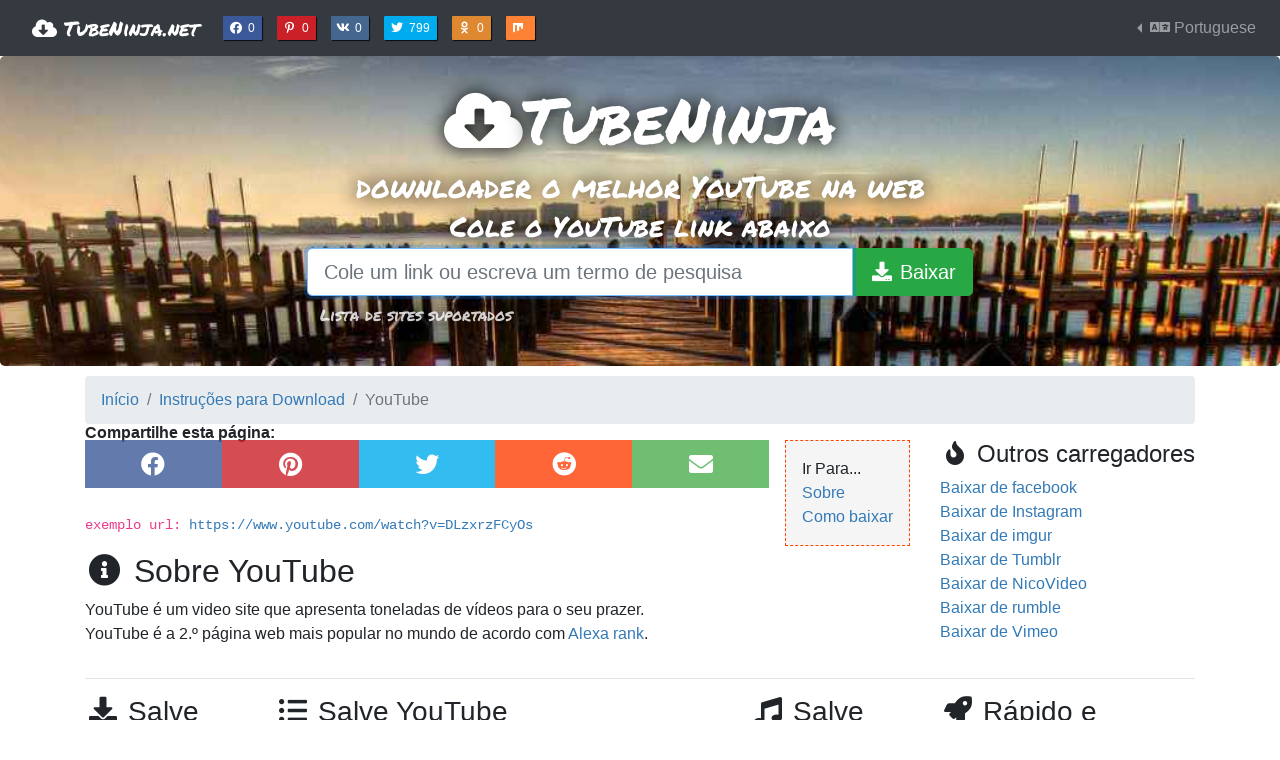

--- FILE ---
content_type: text/html; charset=utf-8
request_url: https://tubeninja.net/pt/como-baixar/youtube
body_size: 7094
content:
<!doctype html>



<html lang="pt">
<head>
    <meta charset="utf-8">
    <meta name="viewport" content="width=device-width, initial-scale=1, shrink-to-fit=no">
    
    
    <meta name="description" property="og:description" id="fbdesc"
          content="Como baixar vídeos do YouTube: o nosso download do YouTube é simples de usar e você pode baixar e salvar os vídeos do YouTube em duas etapas simples seguindo estas instruções.">
    <meta id="fbimg" property="og:image" name="twitter:card"
          content="http://www.tubeninja.net/static/sharing.1d5771ecebff.png"/>
    <meta name="twitter:card" content="summary"/>
    <meta name="twitter:site" content="@TubeNinjaNet"/>


    
        
            
                <link rel="alternate" hreflang="x-default" href="https://tubeninja.net/how-to-download/youtube/2" />
            
        
            
                <link rel="alternate" hreflang="ar" href="https://tubeninja.net/ar/kayfiyat-tahmil/youtube" />
            
        
            
                <link rel="alternate" hreflang="de" href="https://tubeninja.net/de/download-anleitung/youtube" />
            
        
            
                <link rel="alternate" hreflang="es" href="https://tubeninja.net/es/como-descargar/youtube" />
            
        
            
                <link rel="alternate" hreflang="fa" href="https://tubeninja.net/fa/how-to-download/youtube" />
            
        
            
                <link rel="alternate" hreflang="fr" href="https://tubeninja.net/fr/comment-telecharger/youtube" />
            
        
            
                <link rel="alternate" hreflang="id" href="https://tubeninja.net/id/bagaimana-cara-mengunduh/youtube" />
            
        
            
                <link rel="alternate" hreflang="it" href="https://tubeninja.net/it/come-scaricare/youtube" />
            
        
            
                <link rel="alternate" hreflang="ja" href="https://tubeninja.net/ja/daunrodo-suru-hoho/youtube" />
            
        
            
                <link rel="alternate" hreflang="ko" href="https://tubeninja.net/ko/daunlodeu-bangbeob/youtube" />
            
        
            
                <link rel="alternate" hreflang="nl" href="https://tubeninja.net/nl/hoe-te-downloaden/youtube" />
            
        
            
                <link rel="alternate" hreflang="pl" href="https://tubeninja.net/pl/jak-pobrac/youtube" />
            
        
            
                <link rel="alternate" hreflang="pt" href="https://tubeninja.net/pt/como-baixar/youtube" />
            
        
            
                <link rel="alternate" hreflang="ru" href="https://tubeninja.net/ru/kak-zagruzit/youtube" />
            
        
            
                <link rel="alternate" hreflang="sv" href="https://tubeninja.net/sv/hur-laddar-man-ner/youtube" />
            
        
            
                <link rel="alternate" hreflang="th" href="https://tubeninja.net/th/withi-kar-dawnhold/youtube/1" />
            
        
            
                <link rel="alternate" hreflang="tr" href="https://tubeninja.net/tr/nasil-indirilir/youtube" />
            
        
            
                <link rel="alternate" hreflang="ur" href="https://tubeninja.net/ur/how-to-download/youtube" />
            
        
            
                <link rel="alternate" hreflang="vi" href="https://tubeninja.net/vi/lam-the-nao-de-tai-ve/youtube" />
            
        
            
                <link rel="alternate" hreflang="zh-hans" href="https://tubeninja.net/zh-hans/ruhe-xiazai/youtube" />
            
        
    

    <link rel="canonical" href="https://tubeninja.net/pt/como-baixar/youtube" />

    <!-- Google Tag Manager -->
    <script>(function(w,d,s,l,i){w[l]=w[l]||[];w[l].push({'gtm.start':
    new Date().getTime(),event:'gtm.js'});var f=d.getElementsByTagName(s)[0],
    j=d.createElement(s),dl=l!='dataLayer'?'&l='+l:'';j.async=true;j.src=
    'https://www.googletagmanager.com/gtm.js?id='+i+dl;f.parentNode.insertBefore(j,f);
    })(window,document,'script','dataLayer','GTM-KFPFW88');</script>
    <!-- End Google Tag Manager -->

    <link rel="stylesheet" href="https://stackpath.bootstrapcdn.com/bootstrap/4.5.2/css/bootstrap.min.css"
          integrity="sha384-JcKb8q3iqJ61gNV9KGb8thSsNjpSL0n8PARn9HuZOnIxN0hoP+VmmDGMN5t9UJ0Z" crossorigin="anonymous">
    <link rel="stylesheet" href="https://use.fontawesome.com/releases/v5.14.0/css/solid.css"
          integrity="sha384-TN9eFVoW87zV3Q7PfVXNZFuCwsmMwkuOTOUsyESfMS9uwDTf7yrxXH78rsXT3xf0" crossorigin="anonymous">
    <link rel="stylesheet" href="https://use.fontawesome.com/releases/v5.14.0/css/brands.css"
          integrity="sha384-MiOGyNsVTeSVUjE9q/52dpdZjrr7yQAjVRUs23Bir5NhrTq0YA0rny4u/qe4dxNj" crossorigin="anonymous">
    <link rel="stylesheet" href="https://use.fontawesome.com/releases/v5.14.0/css/fontawesome.css"
          integrity="sha384-PRy/NDAXVTUcXlWA3voA+JO/UMtzWgsYuwMxjuu6DfFPgzJpciUiPwgsvp48fl3p" crossorigin="anonymous">
    <link rel="stylesheet" href="/static/tubeninja.fa42137286de.css">
    <link href="https://fonts.googleapis.com/css?family=Raleway|Permanent+Marker" rel="stylesheet">
    
<link rel="apple-touch-icon" sizes="180x180" href="/static/favicon/apple-touch-icon.fb79584c11bc.png">
<link rel="icon" type="image/png" sizes="32x32" href="/static/favicon/favicon-32x32.524a78da9e34.png">
<link rel="icon" type="image/png" sizes="16x16" href="/static/favicon/favicon-16x16.1b71c009f740.png">
<link rel="manifest" href="/manifest.json">
<link rel="mask-icon" href="/static/favicon/safari-pinned-tab.ff86ecf895e3.svg" color="#5bbad5">
<link rel="shortcut icon" href="/static/favicon/favicon.d958c3f4b179.ico">
<meta name="msapplication-config" content="/static/favicon/browserconfig.c1bb52df7123.xml">
<meta name="theme-color" content="#222222">

    <title>💾
    Baixe e grave vídeos do YouTube: Rápido e gratuito, sem instalação!
</title>
    
</head>
<body>

<!-- Google Tag Manager (noscript) -->
<noscript><iframe src="https://www.googletagmanager.com/ns.html?id=GTM-KFPFW88"
height="0" width="0" style="display:none;visibility:hidden"></iframe></noscript>
<!-- End Google Tag Manager (noscript) -->

<nav class="navbar navbar-expand-lg navbar-dark bg-dark mb-0">
    <a class="navbar-brand" href="#">
        <a class="navbar-brand" href="/pt/welcome">
            <i class="fas fa-fw fa-cloud-download-alt" aria-hidden="true"></i> TubeNinja.net
        </a>
    </a>
    <button class="navbar-toggler" type="button" data-toggle="collapse" data-target="#navbarSupportedContent"
            aria-controls="navbarSupportedContent" aria-expanded="false" aria-label="Toggle navigation">
        <span class="navbar-toggler-icon"></span>
    </button>

    <div class="collapse navbar-collapse" id="navbarSupportedContent">
        <ul class="navbar-nav mr-auto sm-inline">
            <li>
                
<li class="ml-2">
    <a href="https://facebook.com/sharer.php?u=" class="ts fb" rel="noopener" aria-hidden="true"
       title="Share on Facebook">
        <i class="fab fa-fw fa-facebook" aria-hidden="true"></i>
        0
        <span class="sr-only">Share on Facebook</span>
    </a>
</li>
<li>
    <a href="https://www.pinterest.com/pin/create/button/?url=&media=https%3A%2F%2Fwww.tubeninja.net/static/main/img/infograph.png&description=https%3A%2F%2Fwww.tubeninja.net+%23lifehack+Baixar%20conte%C3%BAdo%20de%20todos%20os%20sites%20de%20streaming%20gratuitamente%20sem%20instalar%20quaisquer%20aplicativos%20ou%20plugins.%20Ele%20literalmente%20leva%203%20segundos%20para%20come%C3%A7ar"
       class="ts pin" aria-hidden="true"
       title="Share on Pinterest">
        <i class="fab fa-fw fa-pinterest-p" aria-hidden="true"></i>
        0
        <span class="sr-only">Share on Pinterest</span>
    </a>
</li>
<li>
    <a href="http://vk.com/share.php?url=" class="ts vk" rel="noopener" aria-hidden="true"
       title="Share on VK">
        <i class="fab fa-fw fa-vk" aria-hidden="true"></i>
        0
        <span class="sr-only">Share on VK</span>
    </a>
</li>
<li>
    <a href="https://twitter.com/intent/tweet?url=&text=Avoid%20%23buffering%20with%20this%20awesome%20%23lifehack:%20Save%20any%20streaming%20content%20easily%20with%20TubeNinja%20at&via=TubeNinjaNet&hastags=lifehack,streaming,download"
       class="ts twitter" title="Tweet sobre TubeNinja" rel="noopener" aria-hidden="true">
        <i class="fab fa-fw fa-twitter" aria-hidden="true"></i>
        799
        <span class="sr-only">Tweet sobre TubeNinja</span>
    </a>
</li>
<li>
    <a href="https://connect.ok.ru/offer?url=&title=The%20best%20video%20downloader%20on%20the%20web&imageUrl=http://www.tubeninja.net/static/main/img/sharing/sharing.png"
       class="ts okru" rel="noopener" aria-hidden="true"
       title="Share on Odnoklassniki">
        <i class="fab fa-fw fa-odnoklassniki" aria-hidden="true"></i>
        0
        <span class="sr-only">Share on Odnoklassniki</span>
    </a>
</li>
<li>
    <a href="https://mix.com/add?url=" class="ts mix"
       rel="noopener" aria-hidden="true"
       title="Share on Mix">
        <i class="fab fa-fw fa-mix"></i>
        <span class="sr-only">Share on Mix</span>
    </a>
</li>



            </li>
        </ul>
        <ul class="navbar-nav">
            <li class="nav-item dropdown dropleft">
                <a class="nav-link dropdown-toggle" href="#" id="navbarDropdown" role="button" data-toggle="dropdown"
                   aria-haspopup="true" aria-expanded="false">
                    <i class="fas fa-fw fa-language" aria-hidden="true"></i>
                    Portuguese
                </a>
                <div class="dropdown-menu" aria-labelledby="navbarDropdown">
                    
                        
                            <a class="dropdown-item "
                               href="/how-to-download/youtube/2">
                                English
                            </a>
                        
                    
                        
                            <a class="dropdown-item "
                               href="/ar/kayfiyat-tahmil/youtube">
                                العربيّة
                            </a>
                        
                    
                        
                            <a class="dropdown-item "
                               href="/de/download-anleitung/youtube">
                                Deutsch
                            </a>
                        
                    
                        
                            <a class="dropdown-item "
                               href="/es/como-descargar/youtube">
                                Español
                            </a>
                        
                    
                        
                            <a class="dropdown-item "
                               href="/fa/how-to-download/youtube">
                                فارسی
                            </a>
                        
                    
                        
                            <a class="dropdown-item "
                               href="/fr/comment-telecharger/youtube">
                                Français
                            </a>
                        
                    
                        
                            <a class="dropdown-item "
                               href="/id/bagaimana-cara-mengunduh/youtube">
                                Bahasa Indonesia
                            </a>
                        
                    
                        
                            <a class="dropdown-item "
                               href="/it/come-scaricare/youtube">
                                Italiano
                            </a>
                        
                    
                        
                            <a class="dropdown-item "
                               href="/ja/daunrodo-suru-hoho/youtube">
                                日本語
                            </a>
                        
                    
                        
                            <a class="dropdown-item "
                               href="/ko/daunlodeu-bangbeob/youtube">
                                한국어
                            </a>
                        
                    
                        
                            <a class="dropdown-item "
                               href="/nl/hoe-te-downloaden/youtube">
                                Nederlands
                            </a>
                        
                    
                        
                            <a class="dropdown-item "
                               href="/pl/jak-pobrac/youtube">
                                Polski
                            </a>
                        
                    
                        
                            <a class="dropdown-item active"
                               href="/pt/como-baixar/youtube">
                                Português
                            </a>
                        
                    
                        
                            <a class="dropdown-item "
                               href="/ru/kak-zagruzit/youtube">
                                Русский
                            </a>
                        
                    
                        
                            <a class="dropdown-item "
                               href="/sv/hur-laddar-man-ner/youtube">
                                Svenska
                            </a>
                        
                    
                        
                            <a class="dropdown-item "
                               href="/th/withi-kar-dawnhold/youtube/1">
                                ภาษาไทย
                            </a>
                        
                    
                        
                            <a class="dropdown-item "
                               href="/tr/nasil-indirilir/youtube">
                                Türkçe
                            </a>
                        
                    
                        
                            <a class="dropdown-item "
                               href="/ur/how-to-download/youtube">
                                اردو
                            </a>
                        
                    
                        
                            <a class="dropdown-item "
                               href="/vi/lam-the-nao-de-tai-ve/youtube">
                                Tiếng Việt
                            </a>
                        
                    
                        
                            <a class="dropdown-item "
                               href="/zh-hans/ruhe-xiazai/youtube">
                                简体中文
                            </a>
                        
                    
                </div>
            </li>
        </ul>
    </div>
</nav>


    <div id="mainbg" class="jumbotron" style="background-image: url('/static/bg.33498a137e1d.jpg')">
        <div class="container text-center">
            <span class="h1">
                <i class="fas fa-fw fa-cloud-download-alt" aria-hidden="true"></i>TubeNinja
            </span>
            
                <h1 class="main">
                    
                        downloader o melhor YouTube na web
                    
                </h1>
            
            <span class="h3">
                
                    Cole o YouTube link abaixo
                
            </span>

            <form id="urlForm" action="/pt/welcome" method="get" class="">
                <div class="input-group input-group-lg">
                    <input type="text" class="form-control"
                           autofocus=""
                           name="url" id="urlfield" placeholder="Cole um link ou escreva um termo de pesquisa"
                           value="" aria-label="Cole um link ou escreva um termo de pesquisa">
                    <div class="input-group-append">
                        <button class="btn btn-success" type="submit" id="addressSearch"
                                aria-label="Baixar">
                            <i class="fa fa-fw fa-download" aria-hidden="true"></i>
                            <span class="hidden-xs inline">Baixar</span>
                        </button>
                    </div>
                </div>
                <div class="help-block">
                    <a href="/pt/como-baixar" class="btn btn-link">
                        Lista de sites suportados
                    </a>
                </div>
            </form>
        </div>
    </div>



    
    

    
    


<div class="container">
    <nav aria-label="breadcrumb">
  <ol class="breadcrumb">
    
      
        <li class="breadcrumb-item"><a href="/pt/welcome">Início</a></li>
      
    
      
        <li class="breadcrumb-item"><a href="/pt/como-baixar">Instruções para Download</a></li>
      
    
      
        <li class="breadcrumb-item active" aria-current="page">YouTube</li>
      
    
  </ol>
</nav>

    
    <div class="clearfix"></div>
    <div class="row">
        <div class="col-sm-9 right-divider site-description">
            <ul class="list-unstyled float-right toc">
                <li>Ir Para...</li>
                <li><a href="#about">Sobre </a></li>
                <li><a href="#how-to-download">Como baixar</a></li>
            </ul>

            <div class="share" title="Compartilhe esta página:">
<a href="http://www.facebook.com/sharer/sharer.php?u=http%3A//tubeninja.net/pt/como-baixar/youtube" class="share fb"
   title="Share on Facebook">
    <i class="fab fa-fw fa-facebook" aria-hidden="true"></i>
    <span class="sr-only">
        Share on Facebook
    </span>
</a>

<a href="https://www.pinterest.com/pin/create/button/?url=http%3A//tubeninja.net/pt/como-baixar/youtube&media=http://www.tubeninja.net/static/main/img/sharing/sharing.png&description=Como%20baixar%20v%C3%ADdeos%20do%20YouTube%3A%20o%20nosso%20download%20do%20YouTube%20%C3%A9%20simples%20de%20usar%20e%20voc%C3%AA%20pode%20baixar%20e%20salvar%20os%20v%C3%ADdeos%20do%20YouTube%20em%20duas%20etapas%20simples%20seguindo%20estas%20instru%C3%A7%C3%B5es."
   class="share pin"
   title="Share on Pinterest">
    <i class="fab fa-fw fa-pinterest" aria-hidden="true"></i>
    <span class="sr-only">
        Share on Pinterest
    </span>
</a>
<a href="https://twitter.com/intent/tweet?url=http%3A//tubeninja.net/pt/como-baixar/youtube&text=Como%20baixar%20v%C3%ADdeos%20do%20YouTube%3A%20o%20nosso%20download%20do%20YouTube%20%C3%A9%20simples%20de%20usar%20e%20voc%C3%AA%20pode%20baixar%20e%20sa&via=TubeNinjaNet&hastags=lifehack,streaming,download"
   class="share twitter"
   title="Share on Twitter">
    <i class="fab fa-fw fa-twitter" aria-hidden="true"></i>
    <span class="sr-only">
        Share on Twitter
    </span>
</a>
<a href="http://www.reddit.com/submit?url=http%3A//tubeninja.net/pt/como-baixar/youtube" class="share reddit"
   title="Share on Reddit">
    <i class="fab fa-fw fa-reddit" aria-hidden="true"></i>
    <span class="sr-only">
        Share on Reddit
    </span>
</a>
<a href="mailto:?body=http%3A//tubeninja.net/pt/como-baixar/youtube" class="email"
   title="Share on Email">
    <i class="fas fa-fw fa-envelope" aria-hidden="true"></i>
    <span class="sr-only">
        Share on Email
    </span>
</a>
</div>
            
                <code>
                    exemplo url: <a href="https://www.youtube.com/watch?v=DLzxrzFCyOs"
                                                  target="_blank">https://www.youtube.com/watch?v=DLzxrzFCyOs</a>
                </code>
            

            <h2 id="about" class="mt-3">
                <i class="fa fa-fw fa-info-circle"></i>
                Sobre  YouTube
            </h2>

            <div>
                <p>
                    YouTube é um video site que apresenta toneladas de vídeos para o seu prazer. <br> YouTube é a 2.º página web mais popular no mundo de acordo com <a href="http://www.alexa.com/" target="_blank">Alexa rank</a>.
                    <br>
                </p>
            </div>
        </div>
        <div class="col-sm-3">
            <h4>
                <i class="fa fa-fw fa-fire" aria-hidden="true"></i>
                Outros carregadores
            </h4>
            <ul class="list-unstyled services">
                
                    <li class="blank">
                        <a href="/pt/como-baixar/facebook">
                            Baixar de facebook
                        </a>
                    </li>
                
                    <li class="blank">
                        <a href="/pt/como-baixar/instagram">
                            Baixar de Instagram
                        </a>
                    </li>
                
                    <li class="blank">
                        <a href="/pt/como-baixar/imgur">
                            Baixar de imgur
                        </a>
                    </li>
                
                    <li class="blank">
                        <a href="/pt/como-baixar/tumblr">
                            Baixar de Tumblr
                        </a>
                    </li>
                
                    <li class="blank">
                        <a href="/pt/como-baixar/nicovideo-jp">
                            Baixar de NicoVideo
                        </a>
                    </li>
                
                    <li class="blank">
                        <a href="/pt/como-baixar/rumble">
                            Baixar de rumble
                        </a>
                    </li>
                
                    <li class="blank">
                        <a href="/pt/como-baixar/vimeo">
                            Baixar de Vimeo
                        </a>
                    </li>
                
            </ul>

        </div>
    </div>
    <div class="clearfix"></div>
    <hr>

    <div class="row features">
        <hr>
        <div class="col-sm-2">
            <h3>
                <i class="fa fa-fw fa-download"></i>
                Salve YouTube vídeos
            </h3>
            <p>
                Baixar vídeos de YouTube, basta colar o link para o vídeo. TubeNinja irá fornecer-lhe o link de download e você pode facilmente guardá-lo no seu dispositivo.
            </p>
        </div>
        <div class="col-sm-3">
            <h3>
                <i class="fa fa-fw fa-list-ul"></i>
                Salve YouTube playlists
            </h3>
            <p>
                Você pode baixar e converter playlists inteiras de YouTube com apenas alguns cliques. Você simplesmente colar o YouTube ligação lista de reprodução e deixe o nosso YouTube downloader lidar com o resto.
            </p>
        </div>
        <div class="col-sm-2">
            <h3>
                <i class="fa fa-fw fa-file-audio-o"></i>
                Converter YouTube conteúdo para mp3
            </h3>
            <p>
                Converter e salvar YouTube para mp3s, dando o link para nós. Nós vamos lidar com o resto e fornecê-lo com um arquivo mp3.
            </p>
        </div>
        <div class="col-sm-2">
            <h3>
                <i class="fa fa-fw fa-music"></i>
                Salve YouTube de áudio
            </h3>
            <p>
                Baixar arquivos de áudio a partir de YouTube mesmo se o formato da fonte é vídeo. Dê-nos o link e, em seguida, optar por baixar como de áudio. Tão simples como isso!
            </p>
        </div>
        <div class="col-sm-3">
            <h3>
                <i class="fa fa-fw fa-rocket"></i>
                Rápido e gratuito
            </h3>
            <p>
                Nossa YouTube downloader é totalmente livre graças à nossa solução única. Você não tem sequer para registrar uma conta ou instalar nada! Você só precisa colar o link e salve o arquivo.
            </p>
        </div>
        <div class="clearfix"></div>
    </div>
    <div class="clearfix"></div>


    <div class="row">
        <div class="col-sm-12">
            <hr>
            <h2 id="how-to-download">
                <i class="fa fa-fw fa-question-circle"></i>
                Como baixar vídeos de YouTube com TubeNinja
            </h2>

            <ol>
                <li>
                    Copie o link para um YouTube Vídeo que você deseja fazer o download
                    <br>
                    <small>
                        <kbd><kbd> Ctrl </kbd> + <kbd> c </kbd></kbd> é atalho para cópia (<kbd><kbd> cmd </kbd> + <kbd> c </kbd></kbd> no Mac)
                    </small>
                </li>
                <li>
                    Abra uma nova janela / aba e ir para <a href="https://www.tubeninja.net/">www.tubeninja.net</a>
                </li>
                <li>
                    Cole o link na caixa de entrada no topo desta página<br>
                    <small>
                        <kbd><kbd> Ctrl </kbd> + <kbd> v </kbd></kbd> é atalho para colar (<kbd><kbd> cmd </kbd> + <kbd> v </kbd></kbd> no Mac) 
                    </small>
                </li>
                <li>Clique em Download e aguardar a página terminar o carregamento</li>
                <li>
                    Selecione que qualidade você quer baixar o Vídeo em
                </li>
            </ol>
        </div>
    </div>
    <hr>




</div>

<footer class="footer">
    <div class="container">
        <div class="row">
            <div class="col-6">
                <h5><i class="fa fa-fw fa-star" aria-hidden="true"></i> Sobre </h5>
                <p class="text-muted">Nosso objetivo é permitir que você baixar vídeos online rapidamente sem ter que instalar quaisquer aplicativos ou plugins</p>
                
<ul class="share-buttons">
    <li>
        <a href="https://www.facebook.com/tubeninja" rel="noopener"
           title="TubeNinja em Facebook"
           target="_blank" class="social fb">
            <i class="fab fa-fw fa-facebook" aria-hidden="true"></i>
            <span class="sr-only">TubeNinja em Facebook</span>
        </a>
    </li>
    <li>
        <a href="http://vk.com/tubeninja" target="_blank" rel="noopener"
           title="TubeNinja em VK"
           class="social vk">
            <i class="fab fa-fw fa-vk" aria-hidden="true"></i>
            <span class="sr-only">TubeNinja em VK</span>
        </a>
    </li>
    <li>
        <a href="https://twitter.com/tubeninjanet" target="_blank" rel="noopener"
           title="TubeNinja em Twitter"
           class="social twitter">
            <i class="fab fa-fw fa-twitter" aria-hidden="true"></i>
            <span class="sr-only">TubeNinja em Twitter</span>
        </a>
    </li>
</ul>

            </div>
            <div class="col-3">
                <h5><i class="fas fa-fw fa-rocket" aria-hidden="true"></i> Outros</h5>
                <ul class="list-unstyled">
                    <li>
                        <a href="/pt/como-baixar" class="btn btn-link">
                            <i class="fa fa-fw fa-list" aria-hidden="true"></i> sites suportados
                        </a>
                    </li>
                    <li>
                        <a href="/download-widget" class="btn btn-link">
                            <i class="fa fa-fw fa-magnet" aria-hidden="true"></i> Download widget
                        </a>
                    </li>
                    <li>
                        <a href="/contact-us" class="btn btn-link">
                            <i class="fa fa-fw fa-envelope" aria-hidden="true"></i> Contacte-nos
                        </a>
                    </li>
                </ul>
            </div>
            <div class="col-3">
                <h5>
                    <a href="/pt/blog">
                        <i class="fas fa-fw fa-book" aria-hidden="true"></i> Blog
                    </a>
                </h5>
                <ul class="list-unstyled">
                    
                        <li>
                            <a href="/pt/blog/top-10-tiktok-video-downloaders-2021" class="btn btn-link text-left">
                                Top 10 TikTok Video Downloaders of 2021
                            </a>
                        </li>
                    
                        <li>
                            <a href="/pt/blog/10-best-instagram-downloaders-try-2021" class="btn btn-link text-left">
                                10 Best Instagram Downloaders to Try in 2021
                            </a>
                        </li>
                    
                        <li>
                            <a href="/pt/blog/4-legitimate-reasons-download-streaming-content" class="btn btn-link text-left">
                                4 Legitimate reasons to download streaming content
                            </a>
                        </li>
                    
                </ul>
            </div>
        </div>
    </div>
</footer>

<script src="https://code.jquery.com/jquery-3.5.1.min.js"
        integrity="sha256-9/aliU8dGd2tb6OSsuzixeV4y/faTqgFtohetphbbj0="
        crossorigin="anonymous"></script>
<script src="https://cdn.jsdelivr.net/npm/popper.js@1.16.1/dist/umd/popper.min.js"
        integrity="sha384-9/reFTGAW83EW2RDu2S0VKaIzap3H66lZH81PoYlFhbGU+6BZp6G7niu735Sk7lN"
        crossorigin="anonymous"></script>
<script src="https://stackpath.bootstrapcdn.com/bootstrap/4.5.2/js/bootstrap.min.js"
        integrity="sha384-B4gt1jrGC7Jh4AgTPSdUtOBvfO8shuf57BaghqFfPlYxofvL8/KUEfYiJOMMV+rV"
        crossorigin="anonymous"></script>
<script>
    $(document).on('click', 'a.ts, a.share', function (e) {
        e.preventDefault();
        window.open($(this).attr('href'), '', "width=550,height=350");
    });
    $('#urlfield').on('paste', function () {
        setTimeout(function () {
            $('#urlForm').submit();
        }, 100);
    });
</script>

    <script>
        $('#urlForm').submit(function (e) {
            var $input = $('input[name=url]');
            if ($input.val() === '') {
                $input.val('https://www.youtube.com/watch?v\u003DDLzxrzFCyOs')
            }
        })
    </script>

</body>
</html>
